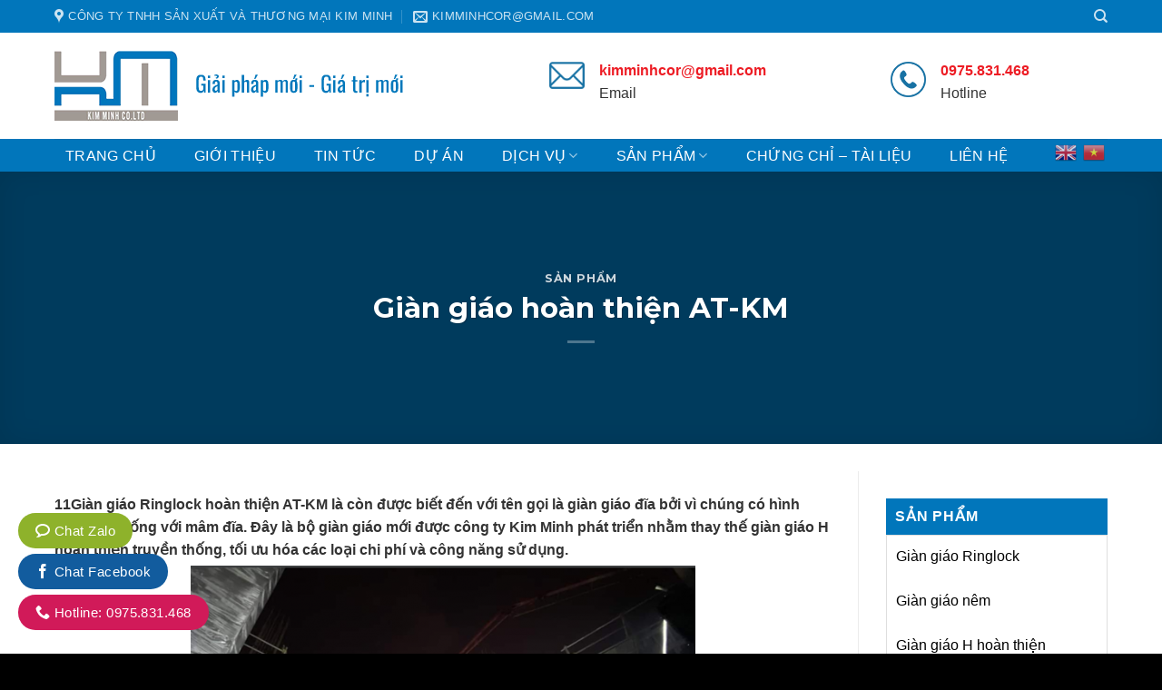

--- FILE ---
content_type: text/html; charset=UTF-8
request_url: http://kimminhcor.vn/gian-giao-hoan-thien-at-km/
body_size: 17506
content:
<!DOCTYPE html>
<!--[if IE 9 ]> <html lang="vi" class="ie9 loading-site no-js"> <![endif]-->
<!--[if IE 8 ]> <html lang="vi" class="ie8 loading-site no-js"> <![endif]-->
<!--[if (gte IE 9)|!(IE)]><!--><html lang="vi" class="loading-site no-js"> <!--<![endif]-->
<head>
	<meta charset="UTF-8" />
	<link rel="profile" href="http://gmpg.org/xfn/11" />
	<link rel="pingback" href="http://kimminhcor.vn/xmlrpc.php" />

	<script>(function(html){html.className = html.className.replace(/\bno-js\b/,'js')})(document.documentElement);</script>
<title>Giàn giáo hoàn thiện AT-KM &#8211; Công ty TNHH Sản xuất và Thương mại Kim Minh</title>
<meta name="viewport" content="width=device-width, initial-scale=1, maximum-scale=1" /><link rel='dns-prefetch' href='//cdn.jsdelivr.net' />
<link rel='dns-prefetch' href='//fonts.googleapis.com' />
<link rel='dns-prefetch' href='//s.w.org' />
<link rel="alternate" type="application/rss+xml" title="Dòng thông tin Công ty TNHH Sản xuất và Thương mại Kim Minh &raquo;" href="http://kimminhcor.vn/feed/" />
<link rel="alternate" type="application/rss+xml" title="Dòng phản hồi Công ty TNHH Sản xuất và Thương mại Kim Minh &raquo;" href="http://kimminhcor.vn/comments/feed/" />
<link rel="alternate" type="application/rss+xml" title="Công ty TNHH Sản xuất và Thương mại Kim Minh &raquo; Giàn giáo hoàn thiện AT-KM Dòng phản hồi" href="http://kimminhcor.vn/gian-giao-hoan-thien-at-km/feed/" />
<link rel="prefetch" href="http://kimminhcor.vn/wp-content/themes/flatsome/assets/js/chunk.countup.fe2c1016.js" />
<link rel="prefetch" href="http://kimminhcor.vn/wp-content/themes/flatsome/assets/js/chunk.sticky-sidebar.a58a6557.js" />
<link rel="prefetch" href="http://kimminhcor.vn/wp-content/themes/flatsome/assets/js/chunk.tooltips.29144c1c.js" />
<link rel="prefetch" href="http://kimminhcor.vn/wp-content/themes/flatsome/assets/js/chunk.vendors-popups.947eca5c.js" />
<link rel="prefetch" href="http://kimminhcor.vn/wp-content/themes/flatsome/assets/js/chunk.vendors-slider.f0d2cbc9.js" />
		<script type="text/javascript">
			window._wpemojiSettings = {"baseUrl":"https:\/\/s.w.org\/images\/core\/emoji\/13.0.0\/72x72\/","ext":".png","svgUrl":"https:\/\/s.w.org\/images\/core\/emoji\/13.0.0\/svg\/","svgExt":".svg","source":{"concatemoji":"http:\/\/kimminhcor.vn\/wp-includes\/js\/wp-emoji-release.min.js?ver=5.5.17"}};
			!function(e,a,t){var n,r,o,i=a.createElement("canvas"),p=i.getContext&&i.getContext("2d");function s(e,t){var a=String.fromCharCode;p.clearRect(0,0,i.width,i.height),p.fillText(a.apply(this,e),0,0);e=i.toDataURL();return p.clearRect(0,0,i.width,i.height),p.fillText(a.apply(this,t),0,0),e===i.toDataURL()}function c(e){var t=a.createElement("script");t.src=e,t.defer=t.type="text/javascript",a.getElementsByTagName("head")[0].appendChild(t)}for(o=Array("flag","emoji"),t.supports={everything:!0,everythingExceptFlag:!0},r=0;r<o.length;r++)t.supports[o[r]]=function(e){if(!p||!p.fillText)return!1;switch(p.textBaseline="top",p.font="600 32px Arial",e){case"flag":return s([127987,65039,8205,9895,65039],[127987,65039,8203,9895,65039])?!1:!s([55356,56826,55356,56819],[55356,56826,8203,55356,56819])&&!s([55356,57332,56128,56423,56128,56418,56128,56421,56128,56430,56128,56423,56128,56447],[55356,57332,8203,56128,56423,8203,56128,56418,8203,56128,56421,8203,56128,56430,8203,56128,56423,8203,56128,56447]);case"emoji":return!s([55357,56424,8205,55356,57212],[55357,56424,8203,55356,57212])}return!1}(o[r]),t.supports.everything=t.supports.everything&&t.supports[o[r]],"flag"!==o[r]&&(t.supports.everythingExceptFlag=t.supports.everythingExceptFlag&&t.supports[o[r]]);t.supports.everythingExceptFlag=t.supports.everythingExceptFlag&&!t.supports.flag,t.DOMReady=!1,t.readyCallback=function(){t.DOMReady=!0},t.supports.everything||(n=function(){t.readyCallback()},a.addEventListener?(a.addEventListener("DOMContentLoaded",n,!1),e.addEventListener("load",n,!1)):(e.attachEvent("onload",n),a.attachEvent("onreadystatechange",function(){"complete"===a.readyState&&t.readyCallback()})),(n=t.source||{}).concatemoji?c(n.concatemoji):n.wpemoji&&n.twemoji&&(c(n.twemoji),c(n.wpemoji)))}(window,document,window._wpemojiSettings);
		</script>
		<style type="text/css">
img.wp-smiley,
img.emoji {
	display: inline !important;
	border: none !important;
	box-shadow: none !important;
	height: 1em !important;
	width: 1em !important;
	margin: 0 .07em !important;
	vertical-align: -0.1em !important;
	background: none !important;
	padding: 0 !important;
}
</style>
	<link rel='stylesheet' id='gtranslate-style-css'  href='http://kimminhcor.vn/wp-content/plugins/gtranslate/gtranslate-style24.css?ver=5.5.17' type='text/css' media='all' />
<link rel='stylesheet' id='wp-block-library-css'  href='http://kimminhcor.vn/wp-includes/css/dist/block-library/style.min.css?ver=5.5.17' type='text/css' media='all' />
<link rel='stylesheet' id='wc-blocks-vendors-style-css'  href='http://kimminhcor.vn/wp-content/plugins/woocommerce/packages/woocommerce-blocks/build/wc-blocks-vendors-style.css?ver=6.9.0' type='text/css' media='all' />
<link rel='stylesheet' id='wc-blocks-style-css'  href='http://kimminhcor.vn/wp-content/plugins/woocommerce/packages/woocommerce-blocks/build/wc-blocks-style.css?ver=6.9.0' type='text/css' media='all' />
<link rel='stylesheet' id='contact-form-7-css'  href='http://kimminhcor.vn/wp-content/plugins/contact-form-7/includes/css/styles.css?ver=5.5.6' type='text/css' media='all' />
<link rel='stylesheet' id='widgetopts-styles-css'  href='http://kimminhcor.vn/wp-content/plugins/widget-options/assets/css/widget-options.css' type='text/css' media='all' />
<style id='woocommerce-inline-inline-css' type='text/css'>
.woocommerce form .form-row .required { visibility: visible; }
</style>
<link rel='stylesheet' id='recent-posts-widget-with-thumbnails-public-style-css'  href='http://kimminhcor.vn/wp-content/plugins/recent-posts-widget-with-thumbnails/public.css?ver=7.1.1' type='text/css' media='all' />
<link rel='stylesheet' id='flatsome-main-css'  href='http://kimminhcor.vn/wp-content/themes/flatsome/assets/css/flatsome.css?ver=3.15.3' type='text/css' media='all' />
<style id='flatsome-main-inline-css' type='text/css'>
@font-face {
				font-family: "fl-icons";
				font-display: block;
				src: url(http://kimminhcor.vn/wp-content/themes/flatsome/assets/css/icons/fl-icons.eot?v=3.15.3);
				src:
					url(http://kimminhcor.vn/wp-content/themes/flatsome/assets/css/icons/fl-icons.eot#iefix?v=3.15.3) format("embedded-opentype"),
					url(http://kimminhcor.vn/wp-content/themes/flatsome/assets/css/icons/fl-icons.woff2?v=3.15.3) format("woff2"),
					url(http://kimminhcor.vn/wp-content/themes/flatsome/assets/css/icons/fl-icons.ttf?v=3.15.3) format("truetype"),
					url(http://kimminhcor.vn/wp-content/themes/flatsome/assets/css/icons/fl-icons.woff?v=3.15.3) format("woff"),
					url(http://kimminhcor.vn/wp-content/themes/flatsome/assets/css/icons/fl-icons.svg?v=3.15.3#fl-icons) format("svg");
			}
</style>
<link rel='stylesheet' id='flatsome-shop-css'  href='http://kimminhcor.vn/wp-content/themes/flatsome/assets/css/flatsome-shop.css?ver=3.15.3' type='text/css' media='all' />
<link rel='stylesheet' id='flatsome-style-css'  href='http://kimminhcor.vn/wp-content/themes/flatsome-child/style.css?ver=3.0' type='text/css' media='all' />
<link rel='stylesheet' id='flatsome-googlefonts-css'  href='//fonts.googleapis.com/css?family=Montserrat%3Aregular%2Cregular%2Cregular%2C700%2Cregular&#038;display=swap&#038;ver=3.9' type='text/css' media='all' />
<script type="text/javascript">
            window._nslDOMReady = function (callback) {
                if ( document.readyState === "complete" || document.readyState === "interactive" ) {
                    callback();
                } else {
                    document.addEventListener( "DOMContentLoaded", callback );
                }
            };
            </script><script type='text/javascript' src='http://kimminhcor.vn/wp-includes/js/jquery/jquery.js?ver=1.12.4-wp' id='jquery-core-js'></script>
<link rel="https://api.w.org/" href="http://kimminhcor.vn/wp-json/" /><link rel="alternate" type="application/json" href="http://kimminhcor.vn/wp-json/wp/v2/posts/1412" /><link rel="EditURI" type="application/rsd+xml" title="RSD" href="http://kimminhcor.vn/xmlrpc.php?rsd" />
<link rel="wlwmanifest" type="application/wlwmanifest+xml" href="http://kimminhcor.vn/wp-includes/wlwmanifest.xml" /> 
<link rel='prev' title='Vega City Nha Trang' href='http://kimminhcor.vn/vega-city-nha-trang/' />
<link rel='next' title='Giàn giáo H hoàn thiện' href='http://kimminhcor.vn/gian-giao-h-hoan-thien/' />
<meta name="generator" content="WordPress 5.5.17" />
<meta name="generator" content="WooCommerce 6.3.1" />
<link rel="canonical" href="http://kimminhcor.vn/gian-giao-hoan-thien-at-km/" />
<link rel='shortlink' href='http://kimminhcor.vn/?p=1412' />
<link rel="alternate" type="application/json+oembed" href="http://kimminhcor.vn/wp-json/oembed/1.0/embed?url=http%3A%2F%2Fkimminhcor.vn%2Fgian-giao-hoan-thien-at-km%2F" />
<link rel="alternate" type="text/xml+oembed" href="http://kimminhcor.vn/wp-json/oembed/1.0/embed?url=http%3A%2F%2Fkimminhcor.vn%2Fgian-giao-hoan-thien-at-km%2F&#038;format=xml" />
<style>.bg{opacity: 0; transition: opacity 1s; -webkit-transition: opacity 1s;} .bg-loaded{opacity: 1;}</style><!--[if IE]><link rel="stylesheet" type="text/css" href="http://kimminhcor.vn/wp-content/themes/flatsome/assets/css/ie-fallback.css"><script src="//cdnjs.cloudflare.com/ajax/libs/html5shiv/3.6.1/html5shiv.js"></script><script>var head = document.getElementsByTagName('head')[0],style = document.createElement('style');style.type = 'text/css';style.styleSheet.cssText = ':before,:after{content:none !important';head.appendChild(style);setTimeout(function(){head.removeChild(style);}, 0);</script><script src="http://kimminhcor.vn/wp-content/themes/flatsome/assets/libs/ie-flexibility.js"></script><![endif]--><link href="https://fonts.googleapis.com/css?family=IM+Fell+DW+Pica+SC" rel="stylesheet">
	<noscript><style>.woocommerce-product-gallery{ opacity: 1 !important; }</style></noscript>
	<link rel="icon" href="http://kimminhcor.vn/wp-content/uploads/2022/04/cropped-fav-32x32.png" sizes="32x32" />
<link rel="icon" href="http://kimminhcor.vn/wp-content/uploads/2022/04/cropped-fav-192x192.png" sizes="192x192" />
<link rel="apple-touch-icon" href="http://kimminhcor.vn/wp-content/uploads/2022/04/cropped-fav-180x180.png" />
<meta name="msapplication-TileImage" content="http://kimminhcor.vn/wp-content/uploads/2022/04/cropped-fav-270x270.png" />
<style id="custom-css" type="text/css">:root {--primary-color: #0176bb;}.full-width .ubermenu-nav, .container, .row{max-width: 1190px}.row.row-collapse{max-width: 1160px}.row.row-small{max-width: 1182.5px}.row.row-large{max-width: 1220px}body.framed, body.framed header, body.framed .header-wrapper, body.boxed, body.boxed header, body.boxed .header-wrapper, body.boxed .is-sticky-section{ max-width: 1100px}.header-main{height: 117px}#logo img{max-height: 117px}#logo{width:515px;}.header-bottom{min-height: 36px}.header-top{min-height: 36px}.transparent .header-main{height: 90px}.transparent #logo img{max-height: 90px}.has-transparent + .page-title:first-of-type,.has-transparent + #main > .page-title,.has-transparent + #main > div > .page-title,.has-transparent + #main .page-header-wrapper:first-of-type .page-title{padding-top: 170px;}.header.show-on-scroll,.stuck .header-main{height:70px!important}.stuck #logo img{max-height: 70px!important}.header-bottom {background-color: #0176bb}.top-bar-nav > li > a{line-height: 16px }.stuck .header-main .nav > li > a{line-height: 50px }.header-bottom-nav > li > a{line-height: 15px }@media (max-width: 549px) {.header-main{height: 70px}#logo img{max-height: 70px}}.header-top{background-color:#0176bb!important;}/* Color */.accordion-title.active, .has-icon-bg .icon .icon-inner,.logo a, .primary.is-underline, .primary.is-link, .badge-outline .badge-inner, .nav-outline > li.active> a,.nav-outline >li.active > a, .cart-icon strong,[data-color='primary'], .is-outline.primary{color: #0176bb;}/* Color !important */[data-text-color="primary"]{color: #0176bb!important;}/* Background Color */[data-text-bg="primary"]{background-color: #0176bb;}/* Background */.scroll-to-bullets a,.featured-title, .label-new.menu-item > a:after, .nav-pagination > li > .current,.nav-pagination > li > span:hover,.nav-pagination > li > a:hover,.has-hover:hover .badge-outline .badge-inner,button[type="submit"], .button.wc-forward:not(.checkout):not(.checkout-button), .button.submit-button, .button.primary:not(.is-outline),.featured-table .title,.is-outline:hover, .has-icon:hover .icon-label,.nav-dropdown-bold .nav-column li > a:hover, .nav-dropdown.nav-dropdown-bold > li > a:hover, .nav-dropdown-bold.dark .nav-column li > a:hover, .nav-dropdown.nav-dropdown-bold.dark > li > a:hover, .header-vertical-menu__opener ,.is-outline:hover, .tagcloud a:hover,.grid-tools a, input[type='submit']:not(.is-form), .box-badge:hover .box-text, input.button.alt,.nav-box > li > a:hover,.nav-box > li.active > a,.nav-pills > li.active > a ,.current-dropdown .cart-icon strong, .cart-icon:hover strong, .nav-line-bottom > li > a:before, .nav-line-grow > li > a:before, .nav-line > li > a:before,.banner, .header-top, .slider-nav-circle .flickity-prev-next-button:hover svg, .slider-nav-circle .flickity-prev-next-button:hover .arrow, .primary.is-outline:hover, .button.primary:not(.is-outline), input[type='submit'].primary, input[type='submit'].primary, input[type='reset'].button, input[type='button'].primary, .badge-inner{background-color: #0176bb;}/* Border */.nav-vertical.nav-tabs > li.active > a,.scroll-to-bullets a.active,.nav-pagination > li > .current,.nav-pagination > li > span:hover,.nav-pagination > li > a:hover,.has-hover:hover .badge-outline .badge-inner,.accordion-title.active,.featured-table,.is-outline:hover, .tagcloud a:hover,blockquote, .has-border, .cart-icon strong:after,.cart-icon strong,.blockUI:before, .processing:before,.loading-spin, .slider-nav-circle .flickity-prev-next-button:hover svg, .slider-nav-circle .flickity-prev-next-button:hover .arrow, .primary.is-outline:hover{border-color: #0176bb}.nav-tabs > li.active > a{border-top-color: #0176bb}.widget_shopping_cart_content .blockUI.blockOverlay:before { border-left-color: #0176bb }.woocommerce-checkout-review-order .blockUI.blockOverlay:before { border-left-color: #0176bb }/* Fill */.slider .flickity-prev-next-button:hover svg,.slider .flickity-prev-next-button:hover .arrow{fill: #0176bb;}/* Background Color */[data-icon-label]:after, .secondary.is-underline:hover,.secondary.is-outline:hover,.icon-label,.button.secondary:not(.is-outline),.button.alt:not(.is-outline), .badge-inner.on-sale, .button.checkout, .single_add_to_cart_button, .current .breadcrumb-step{ background-color:#0176bb; }[data-text-bg="secondary"]{background-color: #0176bb;}/* Color */.secondary.is-underline,.secondary.is-link, .secondary.is-outline,.stars a.active, .star-rating:before, .woocommerce-page .star-rating:before,.star-rating span:before, .color-secondary{color: #0176bb}/* Color !important */[data-text-color="secondary"]{color: #0176bb!important;}/* Border */.secondary.is-outline:hover{border-color:#0176bb}.alert.is-underline:hover,.alert.is-outline:hover,.alert{background-color: #90867a}.alert.is-link, .alert.is-outline, .color-alert{color: #90867a;}/* Color !important */[data-text-color="alert"]{color: #90867a!important;}/* Background Color */[data-text-bg="alert"]{background-color: #90867a;}body{font-size: 100%;}@media screen and (max-width: 549px){body{font-size: 100%;}}body{font-family:"Montserrat", sans-serif}body{font-weight: 0}body{color: #000000}.nav > li > a {font-family:"Montserrat", sans-serif;}.mobile-sidebar-levels-2 .nav > li > ul > li > a {font-family:"Montserrat", sans-serif;}.nav > li > a {font-weight: 700;}.mobile-sidebar-levels-2 .nav > li > ul > li > a {font-weight: 700;}h1,h2,h3,h4,h5,h6,.heading-font, .off-canvas-center .nav-sidebar.nav-vertical > li > a{font-family: "Montserrat", sans-serif;}h1,h2,h3,h4,h5,h6,.heading-font,.banner h1,.banner h2{font-weight: 0;}h1,h2,h3,h4,h5,h6,.heading-font{color: #000000;}.alt-font{font-family: "Montserrat", sans-serif;}.alt-font{font-weight: 0!important;}.header:not(.transparent) .header-bottom-nav.nav > li > a{color: #ffffff;}a{color: #000000;}@media screen and (min-width: 550px){.products .box-vertical .box-image{min-width: 300px!important;width: 300px!important;}}.absolute-footer, html{background-color: #000000}/* Custom CSS */@import url('https://fonts.googleapis.com/css2?family=Nunito:wght@200;300;400;500;600;700&display=swap');body, .nav > li > a{font-family: 'Nunito', sans-serif !important;color:#333}.label-new.menu-item > a:after{content:"New";}.label-hot.menu-item > a:after{content:"Hot";}.label-sale.menu-item > a:after{content:"Sale";}.label-popular.menu-item > a:after{content:"Popular";}</style>		<style type="text/css" id="wp-custom-css">
			/* sangtaosacviet.com - code 1 */
.vi-header {
    border-bottom: solid 1px #0056a8;
}
.vi-left-title {
    width: auto;
    background: #0056a8;
    color: #fff;
    padding: 3px 10px;
    font-size: 18px;
    position: relative;
    margin: 0;
}
.pull-left {
    float: left;
}
.pull-left {
    margin-left: 0 !important;
}
.vi-left-title a {
    color: #fff;
}
.vi-left-title:after {
    border: 17px solid transparent;
    border-left-color: #0056a8;
    border-bottom-color: #0056a8;
    position: absolute;
    top: 0;
    left: 100%;
    content: "";
}
.pull-right {
    float: right;
}
.pull-right {
    margin-right: 0 !important;
}
.vi-right-link a:first-child {
    margin-left: 0;
}
.vi-right-link a {
    color: #555;
    font-size: 14px;
    margin-left: 15px;
}
.vi-right-link a.vi-more, .vi-right-link a:hover {
    color: #0056a8;
}
.vi-right-link a.vi-more:after {
    content: "\f101";
    font-family: FontAwesome;
    margin-left: 4px;
}

/* sangtaosacviet.com - code 2 */
.vi-left-title-1:after {
    border: 17px solid transparent;
    position: absolute;
    top: 0;
    left: 100%;
    content: "";
}
.vi-left-title-1 {
    width: auto;
    background: #0056a8;
    color: #fff;
    padding: 3px 10px;
    font-size: 18px;
    position: relative;
    margin: 0;
}
.vi-left-title-1 a {
    color: #fff;
}

/* sangtaosacviet.com - code 3 */
#stsv-02 h3.tde {    text-align: center;    margin: 45px 0;    font-size: 16px;    line-height: 20px;    text-transform: uppercase;}
#stsv-02 h3.tde span {    background: #8CC63F;    height: 50px;    line-height: 50px;    padding: 0px 20px;    color: white;    position: relative;    display: inline-block;    margin: 0;    z-index: 45;    border-radius: 10px 10px 0px 0px;    border: 1px solid #8bb54b;}
#stsv-02 h3.tde :before,#stsv-02 h3.tde :after {    content: "";    background: url(https://sangtaosacviet.com/wp-content/uploads/2017/09/hd-stsv.png);    width: 87px;    height: 50px;    position: absolute;    top: 19px;    z-index: -1;}
#stsv-02 h3.tde :before {    left: -44px;    }
#stsv-02 h3.tde :after {    transform: rotateY(180deg);    right: -44px !important;}


/* sangtaosacviet.com - code 4 */
.vi-left-title-2:after {
    border: 17px solid transparent;
	border-left-color: #0056a8;
    position: absolute;
    top: 0;
    left: 100%;
    content: "";
}
.vi-left-title-2 {
    width: auto;
    background: #0056a8;
    color: #fff;
    padding: 3px 10px;
    font-size: 18px;
    position: relative;
    margin: 0;
}
.vi-left-title-2 a {
    color: #fff;
}
/* AB Custom */
.wrap-counter{
display: flex;
flex-direction: column;
align-items: center;
justify-content: center;
}
.count-up {
    width: 95px;
    height: 95px;
    display: flex;
    align-items: center;
    justify-content: center;
    color: #0176bb;
    font-weight: normal;
    font-size: 50px;
    background: url(http://antoanso.thienbinh.net/wp-content/uploads/2021/03/count-item-bg.png) center center;
}
.wrap-counter h4{
margin-top: 20px;
text-align: center;
color: #fff;
}

.product-small.box {
    border: 1px solid #dfdfdf;
}
div.box-sp-img:hover {
    border: 1px solid #f00;
}
span.price {
    color: red;
}
pre, blockquote, form, figure, p, dl, ul, ol {
    margin-bottom: 0.3em;
}
.is-divider {
    height: 3px;
    display: block;
    background-color: rgba(0,0,0,.1);
    margin: 0em 0 0em;
    width: 100%;
    max-width: 30px;
}
.phuong .img-inner.image-cover.dark {
    border-radius: 10px;
}
span.widget-title.shop-sidebar {
    display: block;
    background: #0176bb;
    height: 40px;
    line-height: 40px!important;
    padding: 0 10px!important;
    color: white;
}
.widget .is-divider {
    margin-top: 0.66em;
    display: none;
}
ul.product-categories {
    margin-bottom: 1.5em;
    border: 1px solid #ebebeb;
    padding: 5px;
}
ul.product_list_widget {
    margin-bottom: 1.5em;
    border: 1px solid #d8d8d8;
    padding: 5px;
}
.nav > li > a {
    font-weight: normal;
}
.header-bottom-nav > li > a {
    line-height: 14px;
}
.section-title-normal span {
    margin-right: 15px;
    padding-bottom: 7.5px;
    border-bottom: 2px solid rgb(1 118 187);
    margin-bottom: -2px;
}
a.glink.nturl.notranslate {
    padding: 0 0.25em;
}
div#respond {
    display: none;
}
b, strong {
    font-weight: bold;
}
span.widget-title {
    display: block;
    background: #0176bb;
    height: 40px;
    line-height: 40px!important;
    padding: 0 10px!important;
    color: white;
}
.widget ul {
    margin: 0;
    margin-bottom: 1.5em;
    border: 1px solid #dedede;
    padding: 10px;
}

.accordion-title.active, .has-icon-bg .icon .icon-inner, .logo a, .primary.is-underline, .primary.is-link, .badge-outline .badge-inner, .nav-outline > li.active> a, .nav-outline >li.active > a, .cart-icon strong, [data-color='primary'], .is-outline.primary {
    color: #0176bb;
    border-radius: 30px;
}		</style>
		</head>

<body class="post-template-default single single-post postid-1412 single-format-standard theme-flatsome woocommerce-no-js lightbox nav-dropdown-has-arrow nav-dropdown-has-shadow nav-dropdown-has-border">


<a class="skip-link screen-reader-text" href="#main">Skip to content</a>

<div id="wrapper">

	
	<header id="header" class="header ">
		<div class="header-wrapper">
			<div id="top-bar" class="header-top hide-for-sticky nav-dark">
    <div class="flex-row container">
      <div class="flex-col hide-for-medium flex-left">
          <ul class="nav nav-left medium-nav-center nav-small  nav-divided">
              <li class="header-contact-wrapper">
		<ul id="header-contact" class="nav nav-divided nav-uppercase header-contact">
					<li class="">
			  <a target="_blank" rel="noopener noreferrer" href="https://maps.google.com/?q=Công ty TNHH Sản Xuất và Thương mại Kim Minh" title="Công ty TNHH Sản Xuất và Thương mại Kim Minh" class="tooltip">
			  	 <i class="icon-map-pin-fill" style="font-size:16px;"></i>			     <span>
			     	Công ty TNHH Sản Xuất và Thương mại Kim Minh			     </span>
			  </a>
			</li>
			
						<li class="">
			  <a href="mailto:kimminhcor@gmail.com" class="tooltip" title="kimminhcor@gmail.com">
				  <i class="icon-envelop" style="font-size:16px;"></i>			       <span>
			       	kimminhcor@gmail.com			       </span>
			  </a>
			</li>
					
			
				</ul>
</li>          </ul>
      </div>

      <div class="flex-col hide-for-medium flex-center">
          <ul class="nav nav-center nav-small  nav-divided">
                        </ul>
      </div>

      <div class="flex-col hide-for-medium flex-right">
         <ul class="nav top-bar-nav nav-right nav-small  nav-divided">
              <li class="header-search header-search-dropdown has-icon has-dropdown menu-item-has-children">
		<a href="#" aria-label="Tìm kiếm" class="is-small"><i class="icon-search" ></i></a>
		<ul class="nav-dropdown nav-dropdown-default">
	 	<li class="header-search-form search-form html relative has-icon">
	<div class="header-search-form-wrapper">
		<div class="searchform-wrapper ux-search-box relative is-normal"><form role="search" method="get" class="searchform" action="http://kimminhcor.vn/">
	<div class="flex-row relative">
						<div class="flex-col flex-grow">
			<label class="screen-reader-text" for="woocommerce-product-search-field-0">Tìm kiếm:</label>
			<input type="search" id="woocommerce-product-search-field-0" class="search-field mb-0" placeholder="Tìm kiếm&hellip;" value="" name="s" />
			<input type="hidden" name="post_type" value="product" />
					</div>
		<div class="flex-col">
			<button type="submit" value="Tìm kiếm" class="ux-search-submit submit-button secondary button icon mb-0" aria-label="Submit">
				<i class="icon-search" ></i>			</button>
		</div>
	</div>
	<div class="live-search-results text-left z-top"></div>
</form>
</div>	</div>
</li>	</ul>
</li>
          </ul>
      </div>

            <div class="flex-col show-for-medium flex-grow">
          <ul class="nav nav-center nav-small mobile-nav  nav-divided">
              <li class="html custom html_topbar_left"><!-- GTranslate: https://gtranslate.io/ -->
<a href="#" onclick="doGTranslate('vi|en');return false;" title="English" class="glink nturl notranslate"><img src="//quanorganic.thienbinh.net/wp-content/plugins/gtranslate/flags/24/en.png" height="24" width="24" alt="English" /></a><a href="#" onclick="doGTranslate('vi|vi');return false;" title="Vietnamese" class="glink nturl notranslate"><img src="//quanorganic.thienbinh.net/wp-content/plugins/gtranslate/flags/24/vi.png" height="24" width="24" alt="Vietnamese" /></a><style>#goog-gt-tt{display:none!important;}.goog-te-banner-frame{display:none!important;}.goog-te-menu-value:hover{text-decoration:none!important;}.goog-text-highlight{background-color:transparent!important;box-shadow:none!important;}body{top:0!important;}#google_translate_element2{display:none!important;}</style>
<div id="google_translate_element2"></div>
<script>function googleTranslateElementInit2() {new google.translate.TranslateElement({pageLanguage: 'vi',autoDisplay: false}, 'google_translate_element2');}if(!window.gt_translate_script){window.gt_translate_script=document.createElement('script');gt_translate_script.src='https://translate.google.com/translate_a/element.js?cb=googleTranslateElementInit2';document.body.appendChild(gt_translate_script);}</script>

<script>
function GTranslateGetCurrentLang() {var keyValue = document['cookie'].match('(^|;) ?googtrans=([^;]*)(;|$)');return keyValue ? keyValue[2].split('/')[2] : null;}
function GTranslateFireEvent(element,event){try{if(document.createEventObject){var evt=document.createEventObject();element.fireEvent('on'+event,evt)}else{var evt=document.createEvent('HTMLEvents');evt.initEvent(event,true,true);element.dispatchEvent(evt)}}catch(e){}}
function doGTranslate(lang_pair){if(lang_pair.value)lang_pair=lang_pair.value;if(lang_pair=='')return;var lang=lang_pair.split('|')[1];if(GTranslateGetCurrentLang() == null && lang == lang_pair.split('|')[0])return;if(typeof ga=='function'){ga('send', 'event', 'GTranslate', lang, location.hostname+location.pathname+location.search);}var teCombo;var sel=document.getElementsByTagName('select');for(var i=0;i<sel.length;i++)if(sel[i].className.indexOf('goog-te-combo')!=-1){teCombo=sel[i];break;}if(document.getElementById('google_translate_element2')==null||document.getElementById('google_translate_element2').innerHTML.length==0||teCombo.length==0||teCombo.innerHTML.length==0){setTimeout(function(){doGTranslate(lang_pair)},500)}else{teCombo.value=lang;GTranslateFireEvent(teCombo,'change');GTranslateFireEvent(teCombo,'change')}}
</script>
</li><li class="html header-button-1">
	<div class="header-button">
	<a href="tel:0975831468" class="button primary"  style="border-radius:99px;">
    <span>0975.831.468</span>
  </a>
	</div>
</li>


          </ul>
      </div>
      
    </div>
</div>
<div id="masthead" class="header-main hide-for-sticky">
      <div class="header-inner flex-row container logo-left medium-logo-center" role="navigation">

          <!-- Logo -->
          <div id="logo" class="flex-col logo">
            
<!-- Header logo -->
<a href="http://kimminhcor.vn/" title="Công ty TNHH Sản xuất và Thương mại Kim Minh" rel="home">
		<img width="384" height="77" src="http://kimminhcor.vn/wp-content/uploads/2022/04/logo-kimminh.png" class="header_logo header-logo" alt="Công ty TNHH Sản xuất và Thương mại Kim Minh"/><img  width="384" height="77" src="http://kimminhcor.vn/wp-content/uploads/2022/04/logo-kimminh.png" class="header-logo-dark" alt="Công ty TNHH Sản xuất và Thương mại Kim Minh"/></a>
          </div>

          <!-- Mobile Left Elements -->
          <div class="flex-col show-for-medium flex-left">
            <ul class="mobile-nav nav nav-left ">
              <li class="nav-icon has-icon">
  		<a href="#" data-open="#main-menu" data-pos="left" data-bg="main-menu-overlay" data-color="dark" class="is-small" aria-label="Menu" aria-controls="main-menu" aria-expanded="false">
		
		  <i class="icon-menu" ></i>
		  		</a>
	</li>            </ul>
          </div>

          <!-- Left Elements -->
          <div class="flex-col hide-for-medium flex-left
            flex-grow">
            <ul class="header-nav header-nav-main nav nav-left  nav-size-small nav-uppercase" >
              <li class="header-block"><div class="header-block-block-1">	<div id="gap-1820618372" class="gap-element clearfix" style="display:block; height:auto;">
		
<style>
#gap-1820618372 {
  padding-top: 20px;
}
</style>
	</div>
	

<div class="row row-collapse"  id="row-1857326820">


	<div id="col-1620210967" class="col small-12 large-12"  >
				<div class="col-inner"  >
			
			

<div class="row"  id="row-804542637">


	<div id="col-194481712" class="col medium-7 small-12 large-7"  >
				<div class="col-inner"  >
			
			


		<div class="icon-box featured-box icon-box-left text-left"  >
					<div class="icon-box-img" style="width: 39px">
				<div class="icon">
					<div class="icon-inner" >
						<img width="96" height="74" src="http://kimminhcor.vn/wp-content/uploads/2022/03/iconmail.png" class="attachment-medium size-medium" alt="" loading="lazy" />					</div>
				</div>
			</div>
				<div class="icon-box-text last-reset">
									

<p><a href="mailto:kimminhcor@gmail.com"><span style="color: #ed1c24;"><strong>kimminhcor@gmail.com</strong></span></a><br />Email</p>

		</div>
	</div>
	
	

		</div>
					</div>

	

	<div id="col-436083512" class="col medium-5 small-12 large-5"  >
				<div class="col-inner"  >
			
			


		<div class="icon-box featured-box icon-box-left text-left"  >
					<div class="icon-box-img" style="width: 39px">
				<div class="icon">
					<div class="icon-inner" >
						<img width="74" height="74" src="http://kimminhcor.vn/wp-content/uploads/2022/03/iconhotlinehead.png" class="attachment-medium size-medium" alt="" loading="lazy" />					</div>
				</div>
			</div>
				<div class="icon-box-text last-reset">
									

<p><a href="tel:0975831468"><span style="color: #ed1c24;"><strong>0975.831.468</strong></span></a><br />Hotline</p>

		</div>
	</div>
	
	

		</div>
					</div>

	

</div>

		</div>
					</div>

	

</div></div></li>            </ul>
          </div>

          <!-- Right Elements -->
          <div class="flex-col hide-for-medium flex-right">
            <ul class="header-nav header-nav-main nav nav-right  nav-size-small nav-uppercase">
                          </ul>
          </div>

          <!-- Mobile Right Elements -->
          <div class="flex-col show-for-medium flex-right">
            <ul class="mobile-nav nav nav-right ">
                          </ul>
          </div>

      </div>
     
            <div class="container"><div class="top-divider full-width"></div></div>
      </div><div id="wide-nav" class="header-bottom wide-nav hide-for-sticky nav-dark hide-for-medium">
    <div class="flex-row container">

                        <div class="flex-col hide-for-medium flex-left">
                <ul class="nav header-nav header-bottom-nav nav-left  nav-box nav-size-large nav-spacing-medium nav-uppercase">
                    <li id="menu-item-603" class="menu-item menu-item-type-post_type menu-item-object-page menu-item-home menu-item-603 menu-item-design-default"><a href="http://kimminhcor.vn/" class="nav-top-link">Trang chủ</a></li>
<li id="menu-item-602" class="menu-item menu-item-type-post_type menu-item-object-page menu-item-602 menu-item-design-default"><a href="http://kimminhcor.vn/gioi-thieu/" class="nav-top-link">Giới thiệu</a></li>
<li id="menu-item-1506" class="menu-item menu-item-type-post_type menu-item-object-page menu-item-1506 menu-item-design-default"><a href="http://kimminhcor.vn/tin-tuc/" class="nav-top-link">Tin tức</a></li>
<li id="menu-item-601" class="menu-item menu-item-type-post_type menu-item-object-page menu-item-601 menu-item-design-default"><a href="http://kimminhcor.vn/du-an-thuc-hien/" class="nav-top-link">Dự án</a></li>
<li id="menu-item-604" class="menu-item menu-item-type-taxonomy menu-item-object-category menu-item-has-children menu-item-604 menu-item-design-default has-dropdown"><a href="http://kimminhcor.vn/chuyen-muc/dich-vu/" class="nav-top-link">Dịch vụ<i class="icon-angle-down" ></i></a>
<ul class="sub-menu nav-dropdown nav-dropdown-default">
	<li id="menu-item-759" class="menu-item menu-item-type-post_type menu-item-object-post menu-item-759"><a href="http://kimminhcor.vn/cung-cap-va-cho-thue-gian-giao/">Cung cấp và cho thuê giàn giáo</a></li>
	<li id="menu-item-758" class="menu-item menu-item-type-post_type menu-item-object-post menu-item-758"><a href="http://kimminhcor.vn/tu-van-giai-phap/">Tư vấn giải pháp</a></li>
	<li id="menu-item-1149" class="menu-item menu-item-type-post_type menu-item-object-post menu-item-1149"><a href="http://kimminhcor.vn/dich-vu-van-tai/">Dịch vụ vận tải</a></li>
</ul>
</li>
<li id="menu-item-1153" class="menu-item menu-item-type-taxonomy menu-item-object-category current-post-ancestor current-menu-ancestor current-menu-parent current-post-parent menu-item-has-children menu-item-1153 active menu-item-design-default has-dropdown"><a href="http://kimminhcor.vn/chuyen-muc/san-pham/" class="nav-top-link">Sản phẩm<i class="icon-angle-down" ></i></a>
<ul class="sub-menu nav-dropdown nav-dropdown-default">
	<li id="menu-item-1424" class="menu-item menu-item-type-post_type menu-item-object-post menu-item-1424"><a href="http://kimminhcor.vn/gian-giao-ringlock/">Giàn giáo Ringlock</a></li>
	<li id="menu-item-1425" class="menu-item menu-item-type-post_type menu-item-object-post menu-item-1425"><a href="http://kimminhcor.vn/gian-giao-nem/">Giàn giáo nêm</a></li>
	<li id="menu-item-1426" class="menu-item menu-item-type-post_type menu-item-object-post menu-item-1426"><a href="http://kimminhcor.vn/gian-giao-h-hoan-thien/">Giàn giáo H hoàn thiện</a></li>
	<li id="menu-item-1427" class="menu-item menu-item-type-post_type menu-item-object-post current-menu-item menu-item-1427 active"><a href="http://kimminhcor.vn/gian-giao-hoan-thien-at-km/" aria-current="page">Giàn giáo hoàn thiện AT-KM</a></li>
	<li id="menu-item-1130" class="menu-item menu-item-type-post_type menu-item-object-post menu-item-1130"><a href="http://kimminhcor.vn/van-ep-phu-phim/">Ván ép phủ phim</a></li>
</ul>
</li>
<li id="menu-item-600" class="menu-item menu-item-type-post_type menu-item-object-page menu-item-600 menu-item-design-default"><a href="http://kimminhcor.vn/chung-chi-tai-lieu/" class="nav-top-link">Chứng chỉ &#8211; Tài liệu</a></li>
<li id="menu-item-599" class="menu-item menu-item-type-post_type menu-item-object-page menu-item-599 menu-item-design-default"><a href="http://kimminhcor.vn/lien-he/" class="nav-top-link">Liên hệ</a></li>
                </ul>
            </div>
            
            
                        <div class="flex-col hide-for-medium flex-right flex-grow">
              <ul class="nav header-nav header-bottom-nav nav-right  nav-box nav-size-large nav-spacing-medium nav-uppercase">
                   <li class="html custom html_topbar_left"><!-- GTranslate: https://gtranslate.io/ -->
<a href="#" onclick="doGTranslate('vi|en');return false;" title="English" class="glink nturl notranslate"><img src="//quanorganic.thienbinh.net/wp-content/plugins/gtranslate/flags/24/en.png" height="24" width="24" alt="English" /></a><a href="#" onclick="doGTranslate('vi|vi');return false;" title="Vietnamese" class="glink nturl notranslate"><img src="//quanorganic.thienbinh.net/wp-content/plugins/gtranslate/flags/24/vi.png" height="24" width="24" alt="Vietnamese" /></a><style>#goog-gt-tt{display:none!important;}.goog-te-banner-frame{display:none!important;}.goog-te-menu-value:hover{text-decoration:none!important;}.goog-text-highlight{background-color:transparent!important;box-shadow:none!important;}body{top:0!important;}#google_translate_element2{display:none!important;}</style>
<div id="google_translate_element2"></div>
<script>function googleTranslateElementInit2() {new google.translate.TranslateElement({pageLanguage: 'vi',autoDisplay: false}, 'google_translate_element2');}if(!window.gt_translate_script){window.gt_translate_script=document.createElement('script');gt_translate_script.src='https://translate.google.com/translate_a/element.js?cb=googleTranslateElementInit2';document.body.appendChild(gt_translate_script);}</script>

<script>
function GTranslateGetCurrentLang() {var keyValue = document['cookie'].match('(^|;) ?googtrans=([^;]*)(;|$)');return keyValue ? keyValue[2].split('/')[2] : null;}
function GTranslateFireEvent(element,event){try{if(document.createEventObject){var evt=document.createEventObject();element.fireEvent('on'+event,evt)}else{var evt=document.createEvent('HTMLEvents');evt.initEvent(event,true,true);element.dispatchEvent(evt)}}catch(e){}}
function doGTranslate(lang_pair){if(lang_pair.value)lang_pair=lang_pair.value;if(lang_pair=='')return;var lang=lang_pair.split('|')[1];if(GTranslateGetCurrentLang() == null && lang == lang_pair.split('|')[0])return;if(typeof ga=='function'){ga('send', 'event', 'GTranslate', lang, location.hostname+location.pathname+location.search);}var teCombo;var sel=document.getElementsByTagName('select');for(var i=0;i<sel.length;i++)if(sel[i].className.indexOf('goog-te-combo')!=-1){teCombo=sel[i];break;}if(document.getElementById('google_translate_element2')==null||document.getElementById('google_translate_element2').innerHTML.length==0||teCombo.length==0||teCombo.innerHTML.length==0){setTimeout(function(){doGTranslate(lang_pair)},500)}else{teCombo.value=lang;GTranslateFireEvent(teCombo,'change');GTranslateFireEvent(teCombo,'change')}}
</script>
</li>              </ul>
            </div>
            
            
    </div>
</div>

<div class="header-bg-container fill"><div class="header-bg-image fill"></div><div class="header-bg-color fill"></div></div>		</div>
	</header>

	  <div class="page-title blog-featured-title featured-title no-overflow">

  	<div class="page-title-bg fill">
  		  		<div class="title-bg fill bg-fill bg-top" style="background-image: url('http://kimminhcor.vn/wp-content/uploads/2022/04/RingLock-01.jpg');" data-parallax-fade="true" data-parallax="-2" data-parallax-background data-parallax-container=".page-title"></div>
  		  		<div class="title-overlay fill" style="background-color: rgba(0,0,0,.5)"></div>
  	</div>

  	<div class="page-title-inner container  flex-row  dark is-large" style="min-height: 300px">
  	 	<div class="flex-col flex-center text-center">
  			<h6 class="entry-category is-xsmall">
	<a href="http://kimminhcor.vn/chuyen-muc/san-pham/" rel="category tag">Sản phẩm</a></h6>

<h1 class="entry-title">Giàn giáo hoàn thiện AT-KM</h1>
<div class="entry-divider is-divider small"></div>

  	 	</div>
  	</div>
  </div>

	<main id="main" class="">

<div id="content" class="blog-wrapper blog-single page-wrapper">
	

<div class="row row-large row-divided ">

	<div class="large-9 col">
		


<article id="post-1412" class="post-1412 post type-post status-publish format-standard has-post-thumbnail hentry category-san-pham">
	<div class="article-inner ">
				<div class="entry-content single-page">

	<p><strong>11Giàn giáo Ringlock hoàn thiện AT-KM là còn được biết đến với tên gọi là giàn giáo đĩa bởi vì chúng có hình dạng rất giống với mâm đĩa. Đây là bộ giàn giáo mới được công ty Kim Minh phát triển nhằm thay thế giàn giáo H hoàn thiện truyền thống, tối ưu hóa các loại chi phí và công năng sử dụng.</strong></p>
<p><img loading="lazy" class="size-medium wp-image-1168 aligncenter" style="color: #555555;" src="http://kimminhcor.vn/wp-content/uploads/2022/04/ht-3-556x400.png" alt="" width="556" height="400" srcset="http://kimminhcor.vn/wp-content/uploads/2022/04/ht-3-556x400.png 556w, http://kimminhcor.vn/wp-content/uploads/2022/04/ht-3-600x431.png 600w, http://kimminhcor.vn/wp-content/uploads/2022/04/ht-3.png 637w" sizes="(max-width: 556px) 100vw, 556px" /></p>
<p>&nbsp;</p>
<p>&nbsp;</p>
<p style="text-align: center;"><em>các liên kết giàn giáo ringlock giằng khá chắc chắn</em></p>
<p>– Về cấu tạo, thì bộ <strong>giàn giáo Ringlock</strong> không khác mấy so với hệ giàn giáo nêm, điểm khác biệt chính nằm ở các mối liên kết. Giữa các cây chống được liên kết gài then khá chắn chắn và độ an toàn cao. Vật liệu làm ra sản phẩm này cũng chủ yếu là thép, mạ kẽm.</p>
<p><img loading="lazy" class="size-medium wp-image-1370 aligncenter" src="http://kimminhcor.vn/wp-content/uploads/2022/04/z3308205212359_6dba07f05b5fd2ff130419a9800b2cfd-300x400.jpg" alt="" width="300" height="400" srcset="http://kimminhcor.vn/wp-content/uploads/2022/04/z3308205212359_6dba07f05b5fd2ff130419a9800b2cfd-300x400.jpg 300w, http://kimminhcor.vn/wp-content/uploads/2022/04/z3308205212359_6dba07f05b5fd2ff130419a9800b2cfd-600x800.jpg 600w, http://kimminhcor.vn/wp-content/uploads/2022/04/z3308205212359_6dba07f05b5fd2ff130419a9800b2cfd-768x1024.jpg 768w, http://kimminhcor.vn/wp-content/uploads/2022/04/z3308205212359_6dba07f05b5fd2ff130419a9800b2cfd.jpg 960w" sizes="(max-width: 300px) 100vw, 300px" /></p>
<p><strong>CẤU TẠO GIÀN GIÁO RINGLOCK HOÀN THIỆN AT-KM ?</strong></p>
<p>&nbsp;</p>
<ul>
<li>Kích thước cây chống có độ dài từ 1m, 1.5m, 2m, 2.5m, độ dày từ: 2.5mm được thiết kế hình hoa thị tiêu chuẩn là 8mm để tạo sự liên kết chắc chắn.</li>
<li>Thanh giằng ringlock có độ dài từ 0.55m, 1.15m, 1.55m, độ dày: 1.8mm.</li>
</ul>
<p>&nbsp;</p>
<p style="color: #555555; font-family: Arial, 'Times New Roman', 'Bitstream Charter', Times, serif; font-size: 14.4px; font-style: normal; font-variant-ligatures: normal; font-variant-caps: normal; font-weight: 400; letter-spacing: normal; orphans: 2; text-align: start; text-indent: 0px; text-transform: none; white-space: normal; widows: 2; word-spacing: 0px; -webkit-text-stroke-width: 0px; text-decoration-thickness: initial; text-decoration-style: initial; text-decoration-color: initial;"><img loading="lazy" class="size-medium wp-image-1368 aligncenter" style="height: auto; max-width: 100%; display: block; margin-left: auto; margin-right: auto; color: #555555;" src="http://kimminhcor.vn/wp-content/uploads/2022/04/RingLock-04-533x400.jpg" alt="" width="533" height="400" srcset="http://kimminhcor.vn/wp-content/uploads/2022/04/RingLock-04-533x400.jpg 533w, http://kimminhcor.vn/wp-content/uploads/2022/04/RingLock-04-1067x800.jpg 1067w, http://kimminhcor.vn/wp-content/uploads/2022/04/RingLock-04-768x576.jpg 768w, http://kimminhcor.vn/wp-content/uploads/2022/04/RingLock-04-600x450.jpg 600w, http://kimminhcor.vn/wp-content/uploads/2022/04/RingLock-04.jpg 1280w" sizes="(max-width: 533px) 100vw, 533px" /></p>
<p>&nbsp;</p>
<p><strong>ĐIỂM NỔI BẬT CỦA GIÀN GIÁO RINGLOCK HOÀN THIỆN AT-KM ?</strong></p>
<ul>
<li>Thanh chống đứng dàn giáo có khả năng chịu được tải trọng lớn hơn giàn giáo thông thường do các vị trí liên kết trong <strong>hệ</strong> <strong>giàn giáo chống sàn ringlock </strong>khá chắc chắn, tính ổn định cao và không bị rung lắc, đây được xem là sản phẩm trong tương lai sẽ thay thế các loại giàn giáo truyền thống.</li>
<li>Thanh chống đà với cấu tạo khá đơn giản và lắp dựng dễ dàng, số lượng cây chống dầm đà giữa các ô sàn giảm đáng kể, không gian thi công dầm khá thông thoáng.</li>
<li>Với việc sử dụng giằng ngang 1,55m thì sẽ tạo lên chuồng giáo có kích thước 1,6m x 1,2m rất phù hợp để lắp đồng bộ các phụ kiện cũ của hệ giàn giáo H bao che sang hệ giáo Ringlock hoàn thiện AT-KM</li>
</ul>
<p><strong>Hệ giàn giáo đĩa Ringlock</strong> được sản xuất tại nhà máy của , sản phẩm đạt tiêu chuẩn chất lượng, được kiểm định chặt chẽ và mức giá cạnh tranh nhất trên thị trường hiện nay. Liên hệ trực tiếp để nhận báo giá chi tiết.</p>

	
	</div>



	</div>
</article>




<div id="comments" class="comments-area">

	
	
	
		<div id="respond" class="comment-respond">
		<h3 id="reply-title" class="comment-reply-title">Trả lời <small><a rel="nofollow" id="cancel-comment-reply-link" href="/gian-giao-hoan-thien-at-km/#respond" style="display:none;">Hủy</a></small></h3><form action="http://kimminhcor.vn/wp-comments-post.php" method="post" id="commentform" class="comment-form" novalidate><p class="comment-notes"><span id="email-notes">Email của bạn sẽ không được hiển thị công khai.</span> Các trường bắt buộc được đánh dấu <span class="required">*</span></p><p class="comment-form-comment"><label for="comment">Bình luận</label> <textarea id="comment" name="comment" cols="45" rows="8" maxlength="65525" required="required"></textarea></p><p class="comment-form-author"><label for="author">Tên <span class="required">*</span></label> <input id="author" name="author" type="text" value="" size="30" maxlength="245" required='required' /></p>
<p class="comment-form-email"><label for="email">Email <span class="required">*</span></label> <input id="email" name="email" type="email" value="" size="30" maxlength="100" aria-describedby="email-notes" required='required' /></p>
<p class="comment-form-url"><label for="url">Trang web</label> <input id="url" name="url" type="url" value="" size="30" maxlength="200" /></p>
<p class="comment-form-cookies-consent"><input id="wp-comment-cookies-consent" name="wp-comment-cookies-consent" type="checkbox" value="yes" /> <label for="wp-comment-cookies-consent">Lưu tên của tôi, email, và trang web trong trình duyệt này cho lần bình luận kế tiếp của tôi.</label></p>
<p class="form-submit"><input name="submit" type="submit" id="submit" class="submit" value="Phản hồi" /> <input type='hidden' name='comment_post_ID' value='1412' id='comment_post_ID' />
<input type='hidden' name='comment_parent' id='comment_parent' value='0' />
</p></form>	</div><!-- #respond -->
	
</div>
	</div>
	<div class="post-sidebar large-3 col">
				<div id="secondary" class="widget-area " role="complementary">
		<aside id="recent-posts-widget-with-thumbnails-2" class="widget recent-posts-widget-with-thumbnails">
<div id="rpwwt-recent-posts-widget-with-thumbnails-2" class="rpwwt-widget">
<span class="widget-title "><span>Sản phẩm</span></span><div class="is-divider small"></div>
	<ul>
		<li><a href="http://kimminhcor.vn/gian-giao-ringlock/"><span class="rpwwt-post-title">Giàn giáo Ringlock</span></a></li>
		<li><a href="http://kimminhcor.vn/gian-giao-nem/"><span class="rpwwt-post-title">Giàn giáo nêm</span></a></li>
		<li><a href="http://kimminhcor.vn/gian-giao-h-hoan-thien/"><span class="rpwwt-post-title">Giàn giáo H hoàn thiện</span></a></li>
		<li><a href="http://kimminhcor.vn/gian-giao-hoan-thien-at-km/" aria-current="page"><span class="rpwwt-post-title">Giàn giáo hoàn thiện AT-KM</span></a></li>
		<li><a href="http://kimminhcor.vn/van-ep-phu-phim/"><span class="rpwwt-post-title">Ván ép phủ phim</span></a></li>
	</ul>
</div><!-- .rpwwt-widget -->
</aside></div>
			</div>
</div>

</div>


</main>

<footer id="footer" class="footer-wrapper">

		<section class="section" id="section_1044398077">
		<div class="bg section-bg fill bg-fill  bg-loaded" >

			
			
			

		</div>

		

		<div class="section-content relative">
			

<div class="row"  id="row-1971506094">


	<div id="col-1308614394" class="col medium-3 small-12 large-3"  >
				<div class="col-inner"  >
			
			

<div class="container section-title-container" ><h3 class="section-title section-title-normal"><b></b><span class="section-title-main" style="color:rgb(0, 118, 190);">giới thiệu</span><b></b></h3></div>

Công ty chúng tôi là một đơn vị cung cấp giải pháp tổng thể về giàn giáo xây dựng.

<div class="social-icons follow-icons" ><a href="https://www.facebook.com/profile.php?id=100063560283118" target="_blank" data-label="Facebook" rel="noopener noreferrer nofollow" class="icon plain facebook tooltip" title="Follow on Facebook" aria-label="Follow on Facebook"><i class="icon-facebook" ></i></a><a href="#" target="_blank" rel="noopener noreferrer nofollow" data-label="Instagram" class="icon plain  instagram tooltip" title="Follow on Instagram" aria-label="Follow on Instagram"><i class="icon-instagram" ></i></a><a href="#" target="_blank" rel="noopener noreferrer nofollow" data-label="TikTok" class="icon plain tiktok tooltip" title="Follow on TikTok" aria-label="Follow on TikTok"><i class="icon-tiktok" ></i></a><a href="mailto:#" data-label="E-mail" rel="nofollow" class="icon plain  email tooltip" title="Send us an email" aria-label="Send us an email"><i class="icon-envelop" ></i></a></div>

		</div>
					</div>

	

	<div id="col-1681049761" class="col medium-5 small-12 large-5"  >
				<div class="col-inner"  >
			
			

<div class="container section-title-container" ><h3 class="section-title section-title-normal"><b></b><span class="section-title-main" style="color:rgb(0, 118, 190);">hệ thống Chi nhánh</span><b></b></h3></div>

<strong>KHO KIM MINH - HÀ NỘI</strong>


		<div class="icon-box featured-box icon-box-left text-left"  >
					<div class="icon-box-img" style="width: 20px">
				<div class="icon">
					<div class="icon-inner" >
						<img width="27" height="24" src="http://kimminhcor.vn/wp-content/uploads/2022/03/35.png" class="attachment-medium size-medium" alt="" loading="lazy" />					</div>
				</div>
			</div>
				<div class="icon-box-text last-reset">
									

<span style="font-size: 85%;">Thị Trấn Phùng, Đan Phượng, Hà Nội</span>

		</div>
	</div>
	
	
<div class="is-divider divider clearfix" style="max-width:511px;height:1px;"></div>

<strong>KHO KIM MINH - NAM ĐỊNH</strong>


		<div class="icon-box featured-box icon-box-left text-left"  >
					<div class="icon-box-img" style="width: 20px">
				<div class="icon">
					<div class="icon-inner" >
						<img width="27" height="24" src="http://kimminhcor.vn/wp-content/uploads/2022/03/35.png" class="attachment-medium size-medium" alt="" loading="lazy" />					</div>
				</div>
			</div>
				<div class="icon-box-text last-reset">
									

<span style="font-size: 85%;">Khu Công nghiệp Yên Dương, Ý Yên, Nam Định</span>

		</div>
	</div>
	
	
<div class="is-divider divider clearfix" style="max-width:511px;height:1px;"></div>

<strong>KHO KIM MINH - QUẢNG NAM</strong>


		<div class="icon-box featured-box icon-box-left text-left"  >
					<div class="icon-box-img" style="width: 20px">
				<div class="icon">
					<div class="icon-inner" >
						<img width="27" height="24" src="http://kimminhcor.vn/wp-content/uploads/2022/03/35.png" class="attachment-medium size-medium" alt="" loading="lazy" />					</div>
				</div>
			</div>
				<div class="icon-box-text last-reset">
									

<span style="font-size: 85%;">Lô A1, cụm KCN Quế Cường, X.Quế Mỹ, H. Quế Sơn, Tỉnh Quảng Nam</span>

		</div>
	</div>
	
	
<div class="is-divider divider clearfix" style="max-width:511px;height:1px;"></div>

<strong>KHO KIM MINH - KHÁNH HÒA</strong>


		<div class="icon-box featured-box icon-box-left text-left"  >
					<div class="icon-box-img" style="width: 20px">
				<div class="icon">
					<div class="icon-inner" >
						<img width="27" height="24" src="http://kimminhcor.vn/wp-content/uploads/2022/03/35.png" class="attachment-medium size-medium" alt="" loading="lazy" />					</div>
				</div>
			</div>
				<div class="icon-box-text last-reset">
									

<span style="font-size: 85%;">Suối Tân, Cam Lâm, Khánh Hòa</span>

		</div>
	</div>
	
	
<div class="is-divider divider clearfix" style="max-width:511px;height:1px;"></div>

<strong>KHO KIM MINH - BÌNH PHƯỚC</strong>


		<div class="icon-box featured-box icon-box-left text-left"  >
					<div class="icon-box-img" style="width: 20px">
				<div class="icon">
					<div class="icon-inner" >
						<img width="27" height="24" src="http://kimminhcor.vn/wp-content/uploads/2022/03/35.png" class="attachment-medium size-medium" alt="" loading="lazy" />					</div>
				</div>
			</div>
				<div class="icon-box-text last-reset">
									

<span style="font-size: 85%;">Ấp 2, TT Chơn Thành, Tỉnh Bình Phước</span>

		</div>
	</div>
	
	

		</div>
					</div>

	

	<div id="col-1005199083" class="col medium-4 small-12 large-4"  >
				<div class="col-inner"  >
			
			

<div class="container section-title-container" ><h3 class="section-title section-title-normal"><b></b><span class="section-title-main" style="color:rgb(0, 118, 190);">Yêu cầu tư vấn</span><b></b></h3></div>

<div role="form" class="wpcf7" id="wpcf7-f6-o1" lang="vi" dir="ltr">
<div class="screen-reader-response"><p role="status" aria-live="polite" aria-atomic="true"></p> <ul></ul></div>
<form action="/gian-giao-hoan-thien-at-km/#wpcf7-f6-o1" method="post" class="wpcf7-form init" novalidate="novalidate" data-status="init">
<div style="display: none;">
<input type="hidden" name="_wpcf7" value="6" />
<input type="hidden" name="_wpcf7_version" value="5.5.6" />
<input type="hidden" name="_wpcf7_locale" value="vi" />
<input type="hidden" name="_wpcf7_unit_tag" value="wpcf7-f6-o1" />
<input type="hidden" name="_wpcf7_container_post" value="0" />
<input type="hidden" name="_wpcf7_posted_data_hash" value="" />
</div>
<p><span class="wpcf7-form-control-wrap text-219"><input type="text" name="text-219" value="" size="40" class="wpcf7-form-control wpcf7-text" aria-invalid="false" placeholder="Tên của bạn" /></span><br />
<span class="wpcf7-form-control-wrap text-218"><input type="text" name="text-218" value="" size="40" class="wpcf7-form-control wpcf7-text" aria-invalid="false" placeholder="Chủ đề" /></span><br />
<span class="wpcf7-form-control-wrap textarea-840"><textarea name="textarea-840" cols="40" rows="10" class="wpcf7-form-control wpcf7-textarea" aria-invalid="false" placeholder="Nội dung"></textarea></span></p>
<p><input type="submit" value="Gửi đi" class="wpcf7-form-control has-spinner wpcf7-submit" /></p>
<div class="wpcf7-response-output" aria-hidden="true"></div></form></div>

		</div>
					</div>

	

</div>

		</div>

		
<style>
#section_1044398077 {
  padding-top: 30px;
  padding-bottom: 30px;
  background-color: rgb(243, 243, 243);
}
#section_1044398077 .ux-shape-divider--top svg {
  height: 150px;
  --divider-top-width: 100%;
}
#section_1044398077 .ux-shape-divider--bottom svg {
  height: 150px;
  --divider-width: 100%;
}
</style>
	</section>
	
<div class="absolute-footer dark medium-text-center text-center">
  <div class="container clearfix">

    
    <div class="footer-primary pull-left">
            <div class="copyright-footer">
        © 2022 Copyright Công Ty TNHH Sản Xuất Và Thương Mại Kim Minh. All right reserved.       </div>
          </div>
  </div>
</div>

<a href="#top" class="back-to-top button icon invert plain fixed bottom z-1 is-outline hide-for-medium circle" id="top-link" aria-label="Go to top"><i class="icon-angle-up" ></i></a>

</footer>

</div>

<div id="main-menu" class="mobile-sidebar no-scrollbar mfp-hide">

	
	<div class="sidebar-menu no-scrollbar ">

		
					<ul class="nav nav-sidebar nav-vertical nav-uppercase" data-tab="1">
				<li class="menu-item menu-item-type-post_type menu-item-object-page menu-item-home menu-item-603"><a href="http://kimminhcor.vn/">Trang chủ</a></li>
<li class="menu-item menu-item-type-post_type menu-item-object-page menu-item-602"><a href="http://kimminhcor.vn/gioi-thieu/">Giới thiệu</a></li>
<li class="menu-item menu-item-type-post_type menu-item-object-page menu-item-1506"><a href="http://kimminhcor.vn/tin-tuc/">Tin tức</a></li>
<li class="menu-item menu-item-type-post_type menu-item-object-page menu-item-601"><a href="http://kimminhcor.vn/du-an-thuc-hien/">Dự án</a></li>
<li class="menu-item menu-item-type-taxonomy menu-item-object-category menu-item-has-children menu-item-604"><a href="http://kimminhcor.vn/chuyen-muc/dich-vu/">Dịch vụ</a>
<ul class="sub-menu nav-sidebar-ul children">
	<li class="menu-item menu-item-type-post_type menu-item-object-post menu-item-759"><a href="http://kimminhcor.vn/cung-cap-va-cho-thue-gian-giao/">Cung cấp và cho thuê giàn giáo</a></li>
	<li class="menu-item menu-item-type-post_type menu-item-object-post menu-item-758"><a href="http://kimminhcor.vn/tu-van-giai-phap/">Tư vấn giải pháp</a></li>
	<li class="menu-item menu-item-type-post_type menu-item-object-post menu-item-1149"><a href="http://kimminhcor.vn/dich-vu-van-tai/">Dịch vụ vận tải</a></li>
</ul>
</li>
<li class="menu-item menu-item-type-taxonomy menu-item-object-category current-post-ancestor current-menu-ancestor current-menu-parent current-post-parent menu-item-has-children menu-item-1153"><a href="http://kimminhcor.vn/chuyen-muc/san-pham/">Sản phẩm</a>
<ul class="sub-menu nav-sidebar-ul children">
	<li class="menu-item menu-item-type-post_type menu-item-object-post menu-item-1424"><a href="http://kimminhcor.vn/gian-giao-ringlock/">Giàn giáo Ringlock</a></li>
	<li class="menu-item menu-item-type-post_type menu-item-object-post menu-item-1425"><a href="http://kimminhcor.vn/gian-giao-nem/">Giàn giáo nêm</a></li>
	<li class="menu-item menu-item-type-post_type menu-item-object-post menu-item-1426"><a href="http://kimminhcor.vn/gian-giao-h-hoan-thien/">Giàn giáo H hoàn thiện</a></li>
	<li class="menu-item menu-item-type-post_type menu-item-object-post current-menu-item menu-item-1427"><a href="http://kimminhcor.vn/gian-giao-hoan-thien-at-km/" aria-current="page">Giàn giáo hoàn thiện AT-KM</a></li>
	<li class="menu-item menu-item-type-post_type menu-item-object-post menu-item-1130"><a href="http://kimminhcor.vn/van-ep-phu-phim/">Ván ép phủ phim</a></li>
</ul>
</li>
<li class="menu-item menu-item-type-post_type menu-item-object-page menu-item-600"><a href="http://kimminhcor.vn/chung-chi-tai-lieu/">Chứng chỉ &#8211; Tài liệu</a></li>
<li class="menu-item menu-item-type-post_type menu-item-object-page menu-item-599"><a href="http://kimminhcor.vn/lien-he/">Liên hệ</a></li>
			</ul>
		
		
	</div>

	
</div>
<script type="text/javascript">
(function ($) {
'use strict';

jQuery(document).ready(function($){
var hT = $('.n-count').offset().top,
hH = $('.n-count').outerHeight(),
wH = $(window).height();
console.log(hT);
console.log(hH);
console.log(wH);

var windowHeight = $(window).height();
var windowScrollTop = $(window).scrollTop();
var elementHeight = $(".n-count").height();
var elementOffsetTop = $(".n-count").offset().top;

if((elementOffsetTop <= windowScrollTop + windowHeight) && (elementOffsetTop + elementHeight >= windowScrollTop) ){
$('.n-count').addClass('active');
$('.n-count.active .count-up').each(function () {
var $this = $(this);
jQuery({ Counter: 0 }).animate({ Counter: $this.attr('data-stop') }, {
duration: 5000,
easing: 'swing',
step: function (now) {
$this.text(Math.ceil(now));
}
});
});
}
});
$(window).scroll(function() {
var hT = $('.n-count').offset().top,
hH = $('.n-count').outerHeight(),
wH = $(window).height(),
wS = $(this).scrollTop();
if (wS > (hT+hH-wH) && !$('.n-count.active')[0]){
$('.n-count').addClass('active');
$('.n-count.active .count-up').each(function () {
var $this = $(this);
jQuery({ Counter: 0 }).animate({ Counter: $this.attr('data-stop') }, {
duration: 5000,
easing: 'swing',
step: function (now) {
$this.text(Math.ceil(now));
}
});
});
}
});

})(jQuery);
</script>


<style>
.float-contact {
    position: fixed;
    bottom: 40px;
    left: 20px;
    z-index: 99999;
}
.chat-zalo {
    background: #0e9714;
    border-radius: 20px;
    padding: 0 18px;
    color: white;
    display: block;
    margin-bottom: 6px;
}
</style>




<style>.float-contact {
position: fixed;
bottom: 20px;
right: 20px;
z-index: 99999;
}
.chat-zalo {
background: #8eb22b;
border-radius: 20px;
padding: 0 18px;
color: white;
display: block;
margin-bottom: 6px;
}
.chat-face {
background: #125c9e;
border-radius: 20px;
padding: 0 18px;
color: white;
display: block;
margin-bottom: 6px;
}
.float-contact .hotline {
background: #d11a59!important;
border-radius: 20px;
padding: 0 18px;
color: white;
display: block;
margin-bottom: 6px;
}
.chat-zalo a, .chat-face a, .hotline a {
font-size: 15px;
color: white;
font-weight: 400;
text-transform: none;
line-height: 0;
}
</style>
<div class="float-contact">
<button class="chat-zalo">
<a href="http://zalo.me/0975831468 "><i class="icon-chat" style="font-size:16px;"></i> Chat Zalo</a>
</button>
<button class="chat-face">
<a href="https://www.facebook.com/messages/t/469651813408718/"><i class="icon-facebook" style="font-size:16px;"></i> Chat Facebook</a>
</button>
<button class="hotline">
<a href="tel:0975831468 "><i class="icon-phone" style="font-size:16px;"></i> Hotline: 0975.831.468 </a>
</button>
</div>
    <div id="login-form-popup" class="lightbox-content mfp-hide">
            <div class="woocommerce-notices-wrapper"></div>
<div class="account-container lightbox-inner">

	
			<div class="account-login-inner">

				<h3 class="uppercase">Đăng nhập</h3>

				<form class="woocommerce-form woocommerce-form-login login" method="post">

					
					<p class="woocommerce-form-row woocommerce-form-row--wide form-row form-row-wide">
						<label for="username">Tên tài khoản hoặc địa chỉ email&nbsp;<span class="required">*</span></label>
						<input type="text" class="woocommerce-Input woocommerce-Input--text input-text" name="username" id="username" autocomplete="username" value="" />					</p>
					<p class="woocommerce-form-row woocommerce-form-row--wide form-row form-row-wide">
						<label for="password">Mật khẩu&nbsp;<span class="required">*</span></label>
						<input class="woocommerce-Input woocommerce-Input--text input-text" type="password" name="password" id="password" autocomplete="current-password" />
					</p>

					
					<p class="form-row">
						<label class="woocommerce-form__label woocommerce-form__label-for-checkbox woocommerce-form-login__rememberme">
							<input class="woocommerce-form__input woocommerce-form__input-checkbox" name="rememberme" type="checkbox" id="rememberme" value="forever" /> <span>Ghi nhớ mật khẩu</span>
						</label>
						<input type="hidden" id="woocommerce-login-nonce" name="woocommerce-login-nonce" value="5f1d5ccfe6" /><input type="hidden" name="_wp_http_referer" value="/gian-giao-hoan-thien-at-km/" />						<button type="submit" class="woocommerce-button button woocommerce-form-login__submit" name="login" value="Đăng nhập">Đăng nhập</button>
					</p>
					<p class="woocommerce-LostPassword lost_password">
						<a href="http://kimminhcor.vn/my-account/lost-password/">Quên mật khẩu?</a>
					</p>

					
				</form>
			</div>

			
</div>

          </div>
  	<script type="text/javascript">
		(function () {
			var c = document.body.className;
			c = c.replace(/woocommerce-no-js/, 'woocommerce-js');
			document.body.className = c;
		})();
	</script>
	<script type='text/javascript' src='http://kimminhcor.vn/wp-includes/js/dist/vendor/wp-polyfill.min.js?ver=7.4.4' id='wp-polyfill-js'></script>
<script type='text/javascript' id='wp-polyfill-js-after'>
( 'fetch' in window ) || document.write( '<script src="http://kimminhcor.vn/wp-includes/js/dist/vendor/wp-polyfill-fetch.min.js?ver=3.0.0"></scr' + 'ipt>' );( document.contains ) || document.write( '<script src="http://kimminhcor.vn/wp-includes/js/dist/vendor/wp-polyfill-node-contains.min.js?ver=3.42.0"></scr' + 'ipt>' );( window.DOMRect ) || document.write( '<script src="http://kimminhcor.vn/wp-includes/js/dist/vendor/wp-polyfill-dom-rect.min.js?ver=3.42.0"></scr' + 'ipt>' );( window.URL && window.URL.prototype && window.URLSearchParams ) || document.write( '<script src="http://kimminhcor.vn/wp-includes/js/dist/vendor/wp-polyfill-url.min.js?ver=3.6.4"></scr' + 'ipt>' );( window.FormData && window.FormData.prototype.keys ) || document.write( '<script src="http://kimminhcor.vn/wp-includes/js/dist/vendor/wp-polyfill-formdata.min.js?ver=3.0.12"></scr' + 'ipt>' );( Element.prototype.matches && Element.prototype.closest ) || document.write( '<script src="http://kimminhcor.vn/wp-includes/js/dist/vendor/wp-polyfill-element-closest.min.js?ver=2.0.2"></scr' + 'ipt>' );
</script>
<script type='text/javascript' id='contact-form-7-js-extra'>
/* <![CDATA[ */
var wpcf7 = {"api":{"root":"http:\/\/kimminhcor.vn\/wp-json\/","namespace":"contact-form-7\/v1"}};
/* ]]> */
</script>
<script type='text/javascript' src='http://kimminhcor.vn/wp-content/plugins/contact-form-7/includes/js/index.js?ver=5.5.6' id='contact-form-7-js'></script>
<script type='text/javascript' src='http://kimminhcor.vn/wp-content/plugins/woocommerce/assets/js/jquery-blockui/jquery.blockUI.min.js?ver=2.7.0-wc.6.3.1' id='jquery-blockui-js'></script>
<script type='text/javascript' id='wc-add-to-cart-js-extra'>
/* <![CDATA[ */
var wc_add_to_cart_params = {"ajax_url":"\/wp-admin\/admin-ajax.php","wc_ajax_url":"\/?wc-ajax=%%endpoint%%","i18n_view_cart":"Xem gi\u1ecf h\u00e0ng","cart_url":"http:\/\/kimminhcor.vn\/cart\/","is_cart":"","cart_redirect_after_add":"no"};
/* ]]> */
</script>
<script type='text/javascript' src='http://kimminhcor.vn/wp-content/plugins/woocommerce/assets/js/frontend/add-to-cart.min.js?ver=6.3.1' id='wc-add-to-cart-js'></script>
<script type='text/javascript' src='http://kimminhcor.vn/wp-content/plugins/woocommerce/assets/js/js-cookie/js.cookie.min.js?ver=2.1.4-wc.6.3.1' id='js-cookie-js'></script>
<script type='text/javascript' id='woocommerce-js-extra'>
/* <![CDATA[ */
var woocommerce_params = {"ajax_url":"\/wp-admin\/admin-ajax.php","wc_ajax_url":"\/?wc-ajax=%%endpoint%%"};
/* ]]> */
</script>
<script type='text/javascript' src='http://kimminhcor.vn/wp-content/plugins/woocommerce/assets/js/frontend/woocommerce.min.js?ver=6.3.1' id='woocommerce-js'></script>
<script type='text/javascript' id='wc-cart-fragments-js-extra'>
/* <![CDATA[ */
var wc_cart_fragments_params = {"ajax_url":"\/wp-admin\/admin-ajax.php","wc_ajax_url":"\/?wc-ajax=%%endpoint%%","cart_hash_key":"wc_cart_hash_ceef50aa09b834ebcb29b5708bb6debb","fragment_name":"wc_fragments_ceef50aa09b834ebcb29b5708bb6debb","request_timeout":"5000"};
/* ]]> */
</script>
<script type='text/javascript' src='http://kimminhcor.vn/wp-content/plugins/woocommerce/assets/js/frontend/cart-fragments.min.js?ver=6.3.1' id='wc-cart-fragments-js'></script>
<script type='text/javascript' src='http://kimminhcor.vn/wp-content/themes/flatsome/inc/extensions/flatsome-live-search/flatsome-live-search.js?ver=3.15.3' id='flatsome-live-search-js'></script>
<script type='text/javascript' src='http://kimminhcor.vn/wp-includes/js/hoverIntent.min.js?ver=1.8.1' id='hoverIntent-js'></script>
<script type='text/javascript' id='flatsome-js-js-extra'>
/* <![CDATA[ */
var flatsomeVars = {"theme":{"version":"3.15.3"},"ajaxurl":"http:\/\/kimminhcor.vn\/wp-admin\/admin-ajax.php","rtl":"","sticky_height":"70","assets_url":"http:\/\/kimminhcor.vn\/wp-content\/themes\/flatsome\/assets\/js\/","lightbox":{"close_markup":"<button title=\"%title%\" type=\"button\" class=\"mfp-close\"><svg xmlns=\"http:\/\/www.w3.org\/2000\/svg\" width=\"28\" height=\"28\" viewBox=\"0 0 24 24\" fill=\"none\" stroke=\"currentColor\" stroke-width=\"2\" stroke-linecap=\"round\" stroke-linejoin=\"round\" class=\"feather feather-x\"><line x1=\"18\" y1=\"6\" x2=\"6\" y2=\"18\"><\/line><line x1=\"6\" y1=\"6\" x2=\"18\" y2=\"18\"><\/line><\/svg><\/button>","close_btn_inside":false},"user":{"can_edit_pages":false},"i18n":{"mainMenu":"Main Menu"},"options":{"cookie_notice_version":"1","swatches_layout":false,"swatches_box_select_event":false,"swatches_box_behavior_selected":false,"swatches_box_update_urls":"1","swatches_box_reset":false,"swatches_box_reset_extent":false,"swatches_box_reset_time":300,"search_result_latency":"0"},"is_mini_cart_reveal":"1"};
/* ]]> */
</script>
<script type='text/javascript' src='http://kimminhcor.vn/wp-content/themes/flatsome/assets/js/flatsome.js?ver=388f0b8795e1ae23b3e106841320e647' id='flatsome-js-js'></script>
<script type='text/javascript' src='http://kimminhcor.vn/wp-content/themes/flatsome/assets/js/woocommerce.js?ver=7a63f7aa2c4bbf851812535d8e4e7958' id='flatsome-theme-woocommerce-js-js'></script>
<script type='text/javascript' src='http://kimminhcor.vn/wp-includes/js/comment-reply.min.js?ver=5.5.17' id='comment-reply-js'></script>
<!--[if IE]>
<script type='text/javascript' src='https://cdn.jsdelivr.net/npm/intersection-observer-polyfill@0.1.0/dist/IntersectionObserver.js?ver=0.1.0' id='intersection-observer-polyfill-js'></script>
<![endif]-->
<script type='text/javascript' src='http://kimminhcor.vn/wp-includes/js/wp-embed.min.js?ver=5.5.17' id='wp-embed-js'></script>

</body>
</html>
